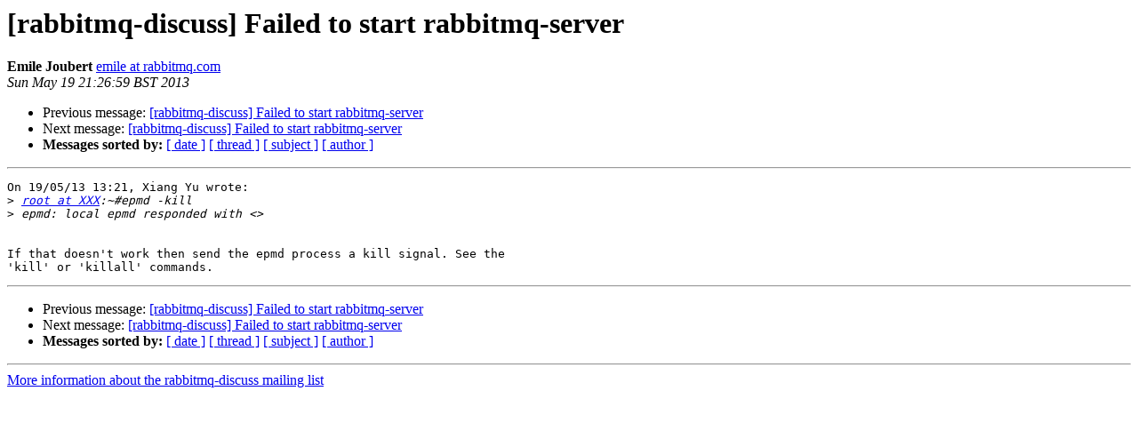

--- FILE ---
content_type: text/html; charset=utf-8
request_url: http://lists.rabbitmq.com/pipermail/rabbitmq-discuss/2013-May/027338.html
body_size: 914
content:
<!DOCTYPE HTML PUBLIC "-//W3C//DTD HTML 3.2//EN">
<HTML>
 <HEAD>
   <TITLE> [rabbitmq-discuss] Failed to start rabbitmq-server
   </TITLE>
   <LINK REL="Index" HREF="index.html" >
   <LINK REL="made" HREF="mailto:rabbitmq-discuss%40lists.rabbitmq.com?Subject=Re%3A%20%5Brabbitmq-discuss%5D%20Failed%20to%20start%20rabbitmq-server&In-Reply-To=%3C51993593.8060803%40rabbitmq.com%3E">
   <META NAME="robots" CONTENT="index,nofollow">
   <META http-equiv="Content-Type" content="text/html; charset=us-ascii">
   <LINK REL="Previous"  HREF="027324.html">
   <LINK REL="Next"  HREF="027341.html">
 </HEAD>
 <BODY BGCOLOR="#ffffff">
   <H1>[rabbitmq-discuss] Failed to start rabbitmq-server</H1>
    <B>Emile Joubert</B> 
    <A HREF="mailto:rabbitmq-discuss%40lists.rabbitmq.com?Subject=Re%3A%20%5Brabbitmq-discuss%5D%20Failed%20to%20start%20rabbitmq-server&In-Reply-To=%3C51993593.8060803%40rabbitmq.com%3E"
       TITLE="[rabbitmq-discuss] Failed to start rabbitmq-server">emile at rabbitmq.com
       </A><BR>
    <I>Sun May 19 21:26:59 BST 2013</I>
    <P><UL>
        <LI>Previous message: <A HREF="027324.html">[rabbitmq-discuss] Failed to start rabbitmq-server
</A></li>
        <LI>Next message: <A HREF="027341.html">[rabbitmq-discuss] Failed to start rabbitmq-server
</A></li>
         <LI> <B>Messages sorted by:</B> 
              <a href="date.html#27338">[ date ]</a>
              <a href="thread.html#27338">[ thread ]</a>
              <a href="subject.html#27338">[ subject ]</a>
              <a href="author.html#27338">[ author ]</a>
         </LI>
       </UL>
    <HR>  
<!--beginarticle-->
<PRE>On 19/05/13 13:21, Xiang Yu wrote:
&gt;<i> <A HREF="https://lists.rabbitmq.com/cgi-bin/mailman/listinfo/rabbitmq-discuss">root at XXX</A>:~#epmd -kill
</I>&gt;<i> epmd: local epmd responded with &lt;&gt;
</I>

If that doesn't work then send the epmd process a kill signal. See the
'kill' or 'killall' commands.
</PRE>









































<!--endarticle-->
    <HR>
    <P><UL>
        <!--threads-->
	<LI>Previous message: <A HREF="027324.html">[rabbitmq-discuss] Failed to start rabbitmq-server
</A></li>
	<LI>Next message: <A HREF="027341.html">[rabbitmq-discuss] Failed to start rabbitmq-server
</A></li>
         <LI> <B>Messages sorted by:</B> 
              <a href="date.html#27338">[ date ]</a>
              <a href="thread.html#27338">[ thread ]</a>
              <a href="subject.html#27338">[ subject ]</a>
              <a href="author.html#27338">[ author ]</a>
         </LI>
       </UL>

<hr>
<a href="https://lists.rabbitmq.com/cgi-bin/mailman/listinfo/rabbitmq-discuss">More information about the rabbitmq-discuss
mailing list</a><br>
</body></html>
